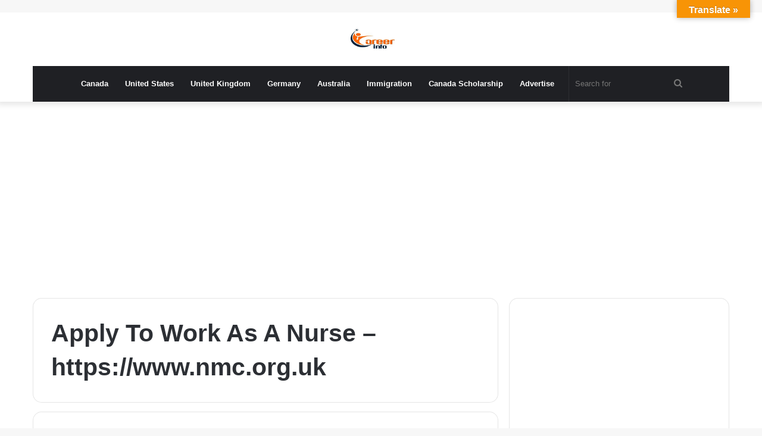

--- FILE ---
content_type: text/html; charset=utf-8
request_url: https://www.google.com/recaptcha/api2/aframe
body_size: 267
content:
<!DOCTYPE HTML><html><head><meta http-equiv="content-type" content="text/html; charset=UTF-8"></head><body><script nonce="ncT7zRxH3yAsNaHYqVhgUw">/** Anti-fraud and anti-abuse applications only. See google.com/recaptcha */ try{var clients={'sodar':'https://pagead2.googlesyndication.com/pagead/sodar?'};window.addEventListener("message",function(a){try{if(a.source===window.parent){var b=JSON.parse(a.data);var c=clients[b['id']];if(c){var d=document.createElement('img');d.src=c+b['params']+'&rc='+(localStorage.getItem("rc::a")?sessionStorage.getItem("rc::b"):"");window.document.body.appendChild(d);sessionStorage.setItem("rc::e",parseInt(sessionStorage.getItem("rc::e")||0)+1);localStorage.setItem("rc::h",'1768585050086');}}}catch(b){}});window.parent.postMessage("_grecaptcha_ready", "*");}catch(b){}</script></body></html>